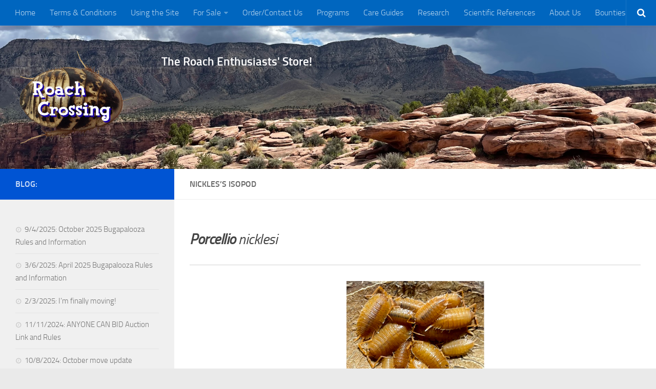

--- FILE ---
content_type: text/html; charset=UTF-8
request_url: https://www.roachcrossing.com/for-sale/non-roach/nickless-isopod/
body_size: 7981
content:
<!DOCTYPE html> 
<html class="no-js" lang="en-US" prefix="og: http://ogp.me/ns#">

<head>
	<meta charset="UTF-8">
	<meta name="viewport" content="width=device-width, initial-scale=1.0">
	<link rel="profile" href="http://gmpg.org/xfn/11">
	<link rel="pingback" href="https://www.roachcrossing.com/xmlrpc.php">
	
	<title>Nickles&#039;s Isopod - Roach Crossing</title>
<script>document.documentElement.className = document.documentElement.className.replace("no-js","js");</script>

<!-- This site is optimized with the Yoast SEO plugin v7.2 - https://yoast.com/wordpress/plugins/seo/ -->
<link rel="canonical" href="https://www.roachcrossing.com/for-sale/non-roach/nickless-isopod/" />
<meta property="og:locale" content="en_US" />
<meta property="og:type" content="article" />
<meta property="og:title" content="Nickles&#039;s Isopod - Roach Crossing" />
<meta property="og:description" content="Porcellio nicklesi 12 mixed: $60 50 mixed: $180 This species is very similar to Porcellio bolivari and was once considered a subspecies of it. The care and behavior are very similar, though nicklesi seems&#046;&#046;&#046;" />
<meta property="og:url" content="https://www.roachcrossing.com/for-sale/non-roach/nickless-isopod/" />
<meta property="og:site_name" content="Roach Crossing" />
<meta property="article:publisher" content="https://www.facebook.com/profile.php?id=367963413228844&amp;fref=ts" />
<meta property="article:section" content="For Sale" />
<meta property="og:image" content="https://www.roachcrossing.com/wp-content/uploads/2021/12/porcellionicklesiC.jpg" />
<meta property="og:image:secure_url" content="https://www.roachcrossing.com/wp-content/uploads/2021/12/porcellionicklesiC.jpg" />
<meta property="og:image:width" content="269" />
<meta property="og:image:height" content="246" />
<script type='application/ld+json'>{"@context":"https:\/\/schema.org","@type":"Organization","url":"https:\/\/www.roachcrossing.com\/","sameAs":["https:\/\/www.facebook.com\/profile.php?id=367963413228844&fref=ts"],"@id":"#organization","name":"Roach Crossing","logo":""}</script>
<!-- / Yoast SEO plugin. -->

<link rel='dns-prefetch' href='//s0.wp.com' />
<link rel='dns-prefetch' href='//s.w.org' />
<link rel="alternate" type="application/rss+xml" title="Roach Crossing &raquo; Feed" href="https://www.roachcrossing.com/feed/" />
<link rel="alternate" type="application/rss+xml" title="Roach Crossing &raquo; Comments Feed" href="https://www.roachcrossing.com/comments/feed/" />
		<script type="text/javascript">
			window._wpemojiSettings = {"baseUrl":"https:\/\/s.w.org\/images\/core\/emoji\/11.2.0\/72x72\/","ext":".png","svgUrl":"https:\/\/s.w.org\/images\/core\/emoji\/11.2.0\/svg\/","svgExt":".svg","source":{"concatemoji":"https:\/\/www.roachcrossing.com\/wp-includes\/js\/wp-emoji-release.min.js?ver=5.1.19"}};
			!function(e,a,t){var n,r,o,i=a.createElement("canvas"),p=i.getContext&&i.getContext("2d");function s(e,t){var a=String.fromCharCode;p.clearRect(0,0,i.width,i.height),p.fillText(a.apply(this,e),0,0);e=i.toDataURL();return p.clearRect(0,0,i.width,i.height),p.fillText(a.apply(this,t),0,0),e===i.toDataURL()}function c(e){var t=a.createElement("script");t.src=e,t.defer=t.type="text/javascript",a.getElementsByTagName("head")[0].appendChild(t)}for(o=Array("flag","emoji"),t.supports={everything:!0,everythingExceptFlag:!0},r=0;r<o.length;r++)t.supports[o[r]]=function(e){if(!p||!p.fillText)return!1;switch(p.textBaseline="top",p.font="600 32px Arial",e){case"flag":return s([55356,56826,55356,56819],[55356,56826,8203,55356,56819])?!1:!s([55356,57332,56128,56423,56128,56418,56128,56421,56128,56430,56128,56423,56128,56447],[55356,57332,8203,56128,56423,8203,56128,56418,8203,56128,56421,8203,56128,56430,8203,56128,56423,8203,56128,56447]);case"emoji":return!s([55358,56760,9792,65039],[55358,56760,8203,9792,65039])}return!1}(o[r]),t.supports.everything=t.supports.everything&&t.supports[o[r]],"flag"!==o[r]&&(t.supports.everythingExceptFlag=t.supports.everythingExceptFlag&&t.supports[o[r]]);t.supports.everythingExceptFlag=t.supports.everythingExceptFlag&&!t.supports.flag,t.DOMReady=!1,t.readyCallback=function(){t.DOMReady=!0},t.supports.everything||(n=function(){t.readyCallback()},a.addEventListener?(a.addEventListener("DOMContentLoaded",n,!1),e.addEventListener("load",n,!1)):(e.attachEvent("onload",n),a.attachEvent("onreadystatechange",function(){"complete"===a.readyState&&t.readyCallback()})),(n=t.source||{}).concatemoji?c(n.concatemoji):n.wpemoji&&n.twemoji&&(c(n.twemoji),c(n.wpemoji)))}(window,document,window._wpemojiSettings);
		</script>
		<style type="text/css">
img.wp-smiley,
img.emoji {
	display: inline !important;
	border: none !important;
	box-shadow: none !important;
	height: 1em !important;
	width: 1em !important;
	margin: 0 .07em !important;
	vertical-align: -0.1em !important;
	background: none !important;
	padding: 0 !important;
}
</style>
	<link rel='stylesheet' id='wp-block-library-css'  href='https://www.roachcrossing.com/wp-includes/css/dist/block-library/style.min.css?ver=5.1.19' type='text/css' media='all' />
<link rel='stylesheet' id='collapseomatic-css-css'  href='https://www.roachcrossing.com/wp-content/plugins/jquery-collapse-o-matic/light_style.css?ver=1.6' type='text/css' media='all' />
<link rel='stylesheet' id='style-css'  href='https://www.roachcrossing.com/wp-content/themes/hueman/style.css?ver=5.1.19' type='text/css' media='all' />
<link rel='stylesheet' id='responsive-css'  href='https://www.roachcrossing.com/wp-content/themes/hueman/responsive.css?ver=5.1.19' type='text/css' media='all' />
<link rel='stylesheet' id='font-awesome-css'  href='https://www.roachcrossing.com/wp-content/themes/hueman/fonts/font-awesome.min.css?ver=5.1.19' type='text/css' media='all' />
<link rel='stylesheet' id='jetpack-widget-social-icons-styles-css'  href='https://www.roachcrossing.com/wp-content/plugins/jetpack/modules/widgets/social-icons/social-icons.css?ver=20170506' type='text/css' media='all' />
<link rel='stylesheet' id='jetpack_css-css'  href='https://www.roachcrossing.com/wp-content/plugins/jetpack/css/jetpack.css?ver=6.0.4' type='text/css' media='all' />
<script type='text/javascript' src='https://www.roachcrossing.com/wp-includes/js/jquery/jquery.js?ver=1.12.4'></script>
<script type='text/javascript' src='https://www.roachcrossing.com/wp-includes/js/jquery/jquery-migrate.min.js?ver=1.4.1'></script>
<script type='text/javascript' src='https://www.roachcrossing.com/wp-content/themes/hueman/js/jquery.flexslider.min.js?ver=5.1.19'></script>
<link rel='https://api.w.org/' href='https://www.roachcrossing.com/wp-json/' />
<link rel="EditURI" type="application/rsd+xml" title="RSD" href="https://www.roachcrossing.com/xmlrpc.php?rsd" />
<link rel="wlwmanifest" type="application/wlwmanifest+xml" href="https://www.roachcrossing.com/wp-includes/wlwmanifest.xml" /> 
<meta name="generator" content="WordPress 5.1.19" />
<link rel='shortlink' href='https://wp.me/P4YTlx-1r2' />
<link rel="alternate" type="application/json+oembed" href="https://www.roachcrossing.com/wp-json/oembed/1.0/embed?url=https%3A%2F%2Fwww.roachcrossing.com%2Ffor-sale%2Fnon-roach%2Fnickless-isopod%2F" />
<link rel="alternate" type="text/xml+oembed" href="https://www.roachcrossing.com/wp-json/oembed/1.0/embed?url=https%3A%2F%2Fwww.roachcrossing.com%2Ffor-sale%2Fnon-roach%2Fnickless-isopod%2F&#038;format=xml" />

<link rel='dns-prefetch' href='//v0.wordpress.com'/>
<link rel='dns-prefetch' href='//i0.wp.com'/>
<link rel='dns-prefetch' href='//i1.wp.com'/>
<link rel='dns-prefetch' href='//i2.wp.com'/>
<style type='text/css'>img#wpstats{display:none}</style><link rel="shortcut icon" href="http://104.131.43.181/wp-content/uploads/2014/08/roach.png" />
<!--[if lt IE 9]>
<script src="https://www.roachcrossing.com/wp-content/themes/hueman/js/ie/html5.js"></script>
<script src="https://www.roachcrossing.com/wp-content/themes/hueman/js/ie/selectivizr.js"></script>
<![endif]-->
<link rel="icon" href="https://i1.wp.com/www.roachcrossing.com/wp-content/uploads/2014/08/cropped-favicon.png?fit=32%2C32&#038;ssl=1" sizes="32x32" />
<link rel="icon" href="https://i1.wp.com/www.roachcrossing.com/wp-content/uploads/2014/08/cropped-favicon.png?fit=192%2C192&#038;ssl=1" sizes="192x192" />
<link rel="apple-touch-icon-precomposed" href="https://i1.wp.com/www.roachcrossing.com/wp-content/uploads/2014/08/cropped-favicon.png?fit=180%2C180&#038;ssl=1" />
<meta name="msapplication-TileImage" content="https://i1.wp.com/www.roachcrossing.com/wp-content/uploads/2014/08/cropped-favicon.png?fit=270%2C270&#038;ssl=1" />
<style type="text/css">
/* Dynamic CSS: For no styles in head, copy and put the css below in your child theme's style.css, disable dynamic styles */

::selection { background-color: #0054d3; }
::-moz-selection { background-color: #0054d3; }

a,
.themeform label .required,
#flexslider-featured .flex-direction-nav .flex-next:hover,
#flexslider-featured .flex-direction-nav .flex-prev:hover,
.post-hover:hover .post-title a,
.post-title a:hover,
.s1 .post-nav li a:hover i,
.content .post-nav li a:hover i,
.post-related a:hover,
.s1 .widget_rss ul li a,
#footer .widget_rss ul li a,
.s1 .widget_calendar a,
#footer .widget_calendar a,
.s1 .alx-tab .tab-item-category a,
.s1 .alx-posts .post-item-category a,
.s1 .alx-tab li:hover .tab-item-title a,
.s1 .alx-tab li:hover .tab-item-comment a,
.s1 .alx-posts li:hover .post-item-title a,
#footer .alx-tab .tab-item-category a,
#footer .alx-posts .post-item-category a,
#footer .alx-tab li:hover .tab-item-title a,
#footer .alx-tab li:hover .tab-item-comment a,
#footer .alx-posts li:hover .post-item-title a,
.comment-tabs li.active a,
.comment-awaiting-moderation,
.child-menu a:hover,
.child-menu .current_page_item > a,
.wp-pagenavi a { color: #0054d3; }

.themeform input[type="submit"],
.themeform button[type="submit"],
.s1 .sidebar-top,
.s1 .sidebar-toggle,
#flexslider-featured .flex-control-nav li a.flex-active,
.post-tags a:hover,
.s1 .widget_calendar caption,
#footer .widget_calendar caption,
.author-bio .bio-avatar:after,
.commentlist li.bypostauthor > .comment-body:after,
.commentlist li.comment-author-admin > .comment-body:after { background-color: #0054d3; }

.post-format .format-container { border-color: #0054d3; }

.s1 .alx-tabs-nav li.active a,
#footer .alx-tabs-nav li.active a,
.comment-tabs li.active a,
.wp-pagenavi a:hover,
.wp-pagenavi a:active,
.wp-pagenavi span.current { border-bottom-color: #0054d3!important; }				
				

.s2 .post-nav li a:hover i,
.s2 .widget_rss ul li a,
.s2 .widget_calendar a,
.s2 .alx-tab .tab-item-category a,
.s2 .alx-posts .post-item-category a,
.s2 .alx-tab li:hover .tab-item-title a,
.s2 .alx-tab li:hover .tab-item-comment a,
.s2 .alx-posts li:hover .post-item-title a { color: #000000; }

.s2 .sidebar-top,
.s2 .sidebar-toggle,
.post-comments,
.jp-play-bar,
.jp-volume-bar-value,
.s2 .widget_calendar caption { background-color: #000000; }

.s2 .alx-tabs-nav li.active a { border-bottom-color: #000000; }
.post-comments span:before { border-right-color: #000000; }				
				

.search-expand,
#nav-topbar.nav-container { background-color: #0066bf; }
@media only screen and (min-width: 720px) {
	#nav-topbar .nav ul { background-color: #0066bf; }
}			
				

#header { background-color: #ffffff; }
@media only screen and (min-width: 720px) {
	#nav-header .nav ul { background-color: #ffffff; }
}			
				
#footer-bottom { background-color: #525252; }
.site-title a img { max-height: 200px; }
</style>
			<style type="text/css" id="wp-custom-css">
				#header-background{
background-repeat: no-repeat;
background:url('http://www.roachcrossing.com/wp-content/uploads/2014/08/backgc2.png');
background-size: cover;
}

.site-description{
	font-weight: bold;
	font-style: normal;
	font-size: 23px;
	color: white;

}

/*
Welcome to Custom CSS!

CSS (Cascading Style Sheets) is a kind of code that tells the browser how
to render a web page. You may delete these comments and get started with
your customizations.

By default, your stylesheet will be loaded after the theme stylesheets,
which means that your rules can take precedence and override the theme CSS
rules. Just write here what you want to change, you don't need to copy all
your theme's stylesheet content.
*/
body.single .post-byline {
	display: none;
}

.post-meta {
	display: none;
}

element.style {
	font-size: medium;
}

.entry p, .entry dd {
	margin-bottom: 1em;
	font-size: 20px;
}

.attachment-thumb-large wp-post-image {
	max-width: 0;
	width: 0;
}

.page-image {
	max-width: 0;
	width: 0;
}

/* not entry, p */			</style>
		</head>

<body class="page-template-default page page-id-5520 page-child parent-pageid-143 col-2cr boxed topbar-enabled mobile-sidebar-hide chrome">

<div id="wrapper">

	<header id="header">
		
					<nav class="nav-container group" id="nav-topbar">
				<div class="nav-toggle"><i class="fa fa-bars"></i></div>
				<div class="nav-text"><!-- put your mobile menu text here --></div>
				<div class="nav-wrap container"><ul id="menu-nav" class="nav container-inner group"><li id="menu-item-18" class="menu-item menu-item-type-post_type menu-item-object-page menu-item-home menu-item-18"><a href="https://www.roachcrossing.com/">Home</a></li>
<li id="menu-item-136" class="menu-item menu-item-type-post_type menu-item-object-page menu-item-136"><a href="https://www.roachcrossing.com/terms-conditions/">Terms &#038; Conditions</a></li>
<li id="menu-item-137" class="menu-item menu-item-type-post_type menu-item-object-page menu-item-137"><a href="https://www.roachcrossing.com/using-the-site/">Using the Site</a></li>
<li id="menu-item-94" class="menu-item menu-item-type-taxonomy menu-item-object-category menu-item-has-children menu-item-94"><a href="https://www.roachcrossing.com/category/for-sale/">For Sale</a>
<ul class="sub-menu">
	<li id="menu-item-1763" class="menu-item menu-item-type-taxonomy menu-item-object-category menu-item-1763"><a href="https://www.roachcrossing.com/category/for-sale/new-species/">New Species</a></li>
	<li id="menu-item-218" class="menu-item menu-item-type-taxonomy menu-item-object-category menu-item-has-children menu-item-218"><a href="https://www.roachcrossing.com/category/for-sale/cockroaches/">Roaches</a>
	<ul class="sub-menu">
		<li id="menu-item-216" class="menu-item menu-item-type-post_type menu-item-object-page menu-item-has-children menu-item-216"><a href="https://www.roachcrossing.com/for-sale/roach/by-type/">By Type</a>
		<ul class="sub-menu">
			<li id="menu-item-220" class="menu-item menu-item-type-taxonomy menu-item-object-category menu-item-220"><a href="https://www.roachcrossing.com/category/for-sale/cockroaches/roach-type/feeder/">Feeder</a></li>
			<li id="menu-item-221" class="menu-item menu-item-type-taxonomy menu-item-object-category menu-item-221"><a href="https://www.roachcrossing.com/category/for-sale/cockroaches/roach-type/pet/">Pet</a></li>
			<li id="menu-item-219" class="menu-item menu-item-type-taxonomy menu-item-object-category menu-item-219"><a href="https://www.roachcrossing.com/category/for-sale/cockroaches/roach-type/hissers/">Hissers</a></li>
			<li id="menu-item-224" class="menu-item menu-item-type-taxonomy menu-item-object-category menu-item-224"><a href="https://www.roachcrossing.com/category/for-sale/cockroaches/roach-type/other-roaches/">Other</a></li>
			<li id="menu-item-223" class="menu-item menu-item-type-taxonomy menu-item-object-category menu-item-223"><a href="https://www.roachcrossing.com/category/for-sale/cockroaches/roach-type/non-climbing/">Non-Climbing</a></li>
			<li id="menu-item-222" class="menu-item menu-item-type-taxonomy menu-item-object-category menu-item-222"><a href="https://www.roachcrossing.com/category/for-sale/cockroaches/roach-type/climbing/">Climbing</a></li>
			<li id="menu-item-225" class="menu-item menu-item-type-taxonomy menu-item-object-category menu-item-225"><a href="https://www.roachcrossing.com/category/for-sale/cockroaches/roach-type/florida-legal/">Florida Legal</a></li>
			<li id="menu-item-767" class="menu-item menu-item-type-taxonomy menu-item-object-category menu-item-767"><a href="https://www.roachcrossing.com/category/for-sale/cockroaches/roach-type/heirlooms/">Heirlooms</a></li>
			<li id="menu-item-769" class="menu-item menu-item-type-taxonomy menu-item-object-category menu-item-769"><a href="https://www.roachcrossing.com/category/for-sale/cockroaches/roach-type/locality/">Locality</a></li>
		</ul>
</li>
		<li id="menu-item-215" class="menu-item menu-item-type-post_type menu-item-object-page menu-item-has-children menu-item-215"><a href="https://www.roachcrossing.com/for-sale/roach/by-adult-size/">By Adult Size</a>
		<ul class="sub-menu">
			<li id="menu-item-226" class="menu-item menu-item-type-taxonomy menu-item-object-category menu-item-226"><a href="https://www.roachcrossing.com/category/for-sale/cockroaches/roach-size/tiny/">Tiny</a></li>
			<li id="menu-item-227" class="menu-item menu-item-type-taxonomy menu-item-object-category menu-item-227"><a href="https://www.roachcrossing.com/category/for-sale/cockroaches/roach-size/small/">Small</a></li>
			<li id="menu-item-228" class="menu-item menu-item-type-taxonomy menu-item-object-category menu-item-228"><a href="https://www.roachcrossing.com/category/for-sale/cockroaches/roach-size/medium/">Medium</a></li>
			<li id="menu-item-229" class="menu-item menu-item-type-taxonomy menu-item-object-category menu-item-229"><a href="https://www.roachcrossing.com/category/for-sale/cockroaches/roach-size/large/">Large</a></li>
			<li id="menu-item-230" class="menu-item menu-item-type-taxonomy menu-item-object-category menu-item-230"><a href="https://www.roachcrossing.com/category/for-sale/cockroaches/roach-size/gigantic/">Gigantic</a></li>
		</ul>
</li>
		<li id="menu-item-658" class="menu-item menu-item-type-post_type menu-item-object-page menu-item-has-children menu-item-658"><a href="https://www.roachcrossing.com/for-sale/roach/by-type/">By Care Level</a>
		<ul class="sub-menu">
			<li id="menu-item-659" class="menu-item menu-item-type-taxonomy menu-item-object-category menu-item-659"><a href="https://www.roachcrossing.com/category/for-sale/cockroaches/care-level/easy/">Easy</a></li>
			<li id="menu-item-660" class="menu-item menu-item-type-taxonomy menu-item-object-category menu-item-660"><a href="https://www.roachcrossing.com/category/for-sale/cockroaches/care-level/intermediate/">Intermediate</a></li>
			<li id="menu-item-661" class="menu-item menu-item-type-taxonomy menu-item-object-category menu-item-661"><a href="https://www.roachcrossing.com/category/for-sale/cockroaches/care-level/advanced/">Advanced</a></li>
			<li id="menu-item-662" class="menu-item menu-item-type-taxonomy menu-item-object-category menu-item-662"><a href="https://www.roachcrossing.com/category/for-sale/cockroaches/care-level/expert/">Expert</a></li>
		</ul>
</li>
		<li id="menu-item-475" class="menu-item menu-item-type-post_type menu-item-object-page menu-item-has-children menu-item-475"><a href="https://www.roachcrossing.com/for-sale/roach/by-continent/">By Continent</a>
		<ul class="sub-menu">
			<li id="menu-item-495" class="menu-item menu-item-type-taxonomy menu-item-object-category menu-item-495"><a href="https://www.roachcrossing.com/category/for-sale/cockroaches/continent/north-america/">North America</a></li>
			<li id="menu-item-496" class="menu-item menu-item-type-taxonomy menu-item-object-category menu-item-496"><a href="https://www.roachcrossing.com/category/for-sale/cockroaches/continent/south-america/">South America</a></li>
			<li id="menu-item-494" class="menu-item menu-item-type-taxonomy menu-item-object-category menu-item-494"><a href="https://www.roachcrossing.com/category/for-sale/cockroaches/continent/africa/">Africa</a></li>
			<li id="menu-item-500" class="menu-item menu-item-type-taxonomy menu-item-object-category menu-item-500"><a href="https://www.roachcrossing.com/category/for-sale/cockroaches/continent/asia/">Asia</a></li>
			<li id="menu-item-497" class="menu-item menu-item-type-taxonomy menu-item-object-category menu-item-497"><a href="https://www.roachcrossing.com/category/for-sale/cockroaches/continent/australia/">Australia</a></li>
			<li id="menu-item-498" class="menu-item menu-item-type-taxonomy menu-item-object-category menu-item-498"><a href="https://www.roachcrossing.com/category/for-sale/cockroaches/continent/europe/">Europe</a></li>
			<li id="menu-item-499" class="menu-item menu-item-type-taxonomy menu-item-object-category menu-item-499"><a href="https://www.roachcrossing.com/category/for-sale/cockroaches/continent/antarctica/">Antarctica</a></li>
		</ul>
</li>
	</ul>
</li>
	<li id="menu-item-5182" class="menu-item menu-item-type-taxonomy menu-item-object-category menu-item-5182"><a href="https://www.roachcrossing.com/category/for-sale/mantids/">Mantids</a></li>
	<li id="menu-item-232" class="menu-item menu-item-type-taxonomy menu-item-object-category menu-item-232"><a href="https://www.roachcrossing.com/category/for-sale/isopods/">Isopods</a></li>
	<li id="menu-item-213" class="menu-item menu-item-type-post_type menu-item-object-page current-page-ancestor menu-item-has-children menu-item-213"><a href="https://www.roachcrossing.com/for-sale/non-roach/">Other Invertebrates</a>
	<ul class="sub-menu">
		<li id="menu-item-231" class="menu-item menu-item-type-taxonomy menu-item-object-category menu-item-231"><a href="https://www.roachcrossing.com/category/for-sale/non-roach/clean-up/">Clean-up Crews</a></li>
		<li id="menu-item-1801" class="menu-item menu-item-type-taxonomy menu-item-object-category menu-item-1801"><a href="https://www.roachcrossing.com/category/for-sale/non-roach/feeders/">Feeders</a></li>
		<li id="menu-item-1804" class="menu-item menu-item-type-taxonomy menu-item-object-category menu-item-1804"><a href="https://www.roachcrossing.com/category/for-sale/non-roach/arachnids/">Arachnids</a></li>
		<li id="menu-item-233" class="menu-item menu-item-type-taxonomy menu-item-object-category menu-item-233"><a href="https://www.roachcrossing.com/category/for-sale/non-roach/beetles/">Beetles</a></li>
		<li id="menu-item-1802" class="menu-item menu-item-type-taxonomy menu-item-object-category menu-item-1802"><a href="https://www.roachcrossing.com/category/for-sale/non-roach/dipterans/">Dipterans</a></li>
		<li id="menu-item-1803" class="menu-item menu-item-type-taxonomy menu-item-object-category menu-item-1803"><a href="https://www.roachcrossing.com/category/for-sale/non-roach/hemipterans/">Hemipterans</a></li>
		<li id="menu-item-234" class="menu-item menu-item-type-taxonomy menu-item-object-category menu-item-234"><a href="https://www.roachcrossing.com/category/for-sale/non-roach/lepidopterans/">Lepidopterans</a></li>
		<li id="menu-item-1805" class="menu-item menu-item-type-taxonomy menu-item-object-category menu-item-1805"><a href="https://www.roachcrossing.com/category/for-sale/non-roach/millipedes/">Millipedes</a></li>
		<li id="menu-item-235" class="menu-item menu-item-type-taxonomy menu-item-object-category menu-item-235"><a href="https://www.roachcrossing.com/category/for-sale/non-roach/orthopterans/">Orthopterans</a></li>
		<li id="menu-item-1806" class="menu-item menu-item-type-taxonomy menu-item-object-category menu-item-1806"><a href="https://www.roachcrossing.com/category/for-sale/non-roach/springtails/">Springtails</a></li>
		<li id="menu-item-236" class="menu-item menu-item-type-taxonomy menu-item-object-category menu-item-236"><a href="https://www.roachcrossing.com/category/for-sale/non-roach/thysanurans/">Thysanurans</a></li>
	</ul>
</li>
	<li id="menu-item-747" class="menu-item menu-item-type-taxonomy menu-item-object-category menu-item-747"><a href="https://www.roachcrossing.com/category/for-sale/supplies/">Supplies and Substrate</a></li>
</ul>
</li>
<li id="menu-item-26" class="menu-item menu-item-type-post_type menu-item-object-page menu-item-26"><a href="https://www.roachcrossing.com/contact-us/">Order/Contact Us</a></li>
<li id="menu-item-3232" class="menu-item menu-item-type-post_type menu-item-object-page menu-item-3232"><a href="https://www.roachcrossing.com/programs/">Programs</a></li>
<li id="menu-item-2459" class="menu-item menu-item-type-post_type menu-item-object-page menu-item-2459"><a href="https://www.roachcrossing.com/care-guides/">Care Guides</a></li>
<li id="menu-item-134" class="menu-item menu-item-type-post_type menu-item-object-page menu-item-134"><a href="https://www.roachcrossing.com/research/">Research</a></li>
<li id="menu-item-135" class="menu-item menu-item-type-post_type menu-item-object-page menu-item-135"><a href="https://www.roachcrossing.com/scientific-references/">Scientific References</a></li>
<li id="menu-item-131" class="menu-item menu-item-type-post_type menu-item-object-page menu-item-131"><a href="https://www.roachcrossing.com/about-us/">About Us</a></li>
<li id="menu-item-6671" class="menu-item menu-item-type-post_type menu-item-object-page menu-item-6671"><a href="https://www.roachcrossing.com/bounties/">Bounties</a></li>
</ul></div>
				
				<div class="container">
					<div class="container-inner">		
						<div class="toggle-search"><i class="fa fa-search"></i></div>
						<div class="search-expand">
							<div class="search-expand-inner">
								<form method="get" class="searchform themeform" action="https://www.roachcrossing.com/">
	<div>
		<input type="text" class="search" name="s" onblur="if(this.value=='')this.value='To search type and hit enter';" onfocus="if(this.value=='To search type and hit enter')this.value='';" value="To search type and hit enter" />
	</div>
</form>							</div>
						</div>
					</div><!--/.container-inner-->
				</div><!--/.container-->
				
			</nav><!--/#nav-topbar-->
				
		<div class="container group">
			<div class="container-inner">
				
				<div class="group pad" id="header-background">
					
					
					<p class="site-title"><a href="https://www.roachcrossing.com/" rel="home"><img src="http://www.roachcrossing.com/wp-content/uploads/2014/08/floridensisarchbolduseiconeditable.png" alt="Roach Crossing"></a></p>
					<p class="site-description">The Roach Enthusiasts&#039; Store!</p>									</div>
				
								
			</div><!--/.container-inner-->
		</div><!--/.container-->
		
	</header><!--/#header-->
	
	<div class="container" id="page">
		<div class="container-inner">			
			<div class="main">
				<div class="main-inner group">
<section class="content">
	
	<div class="page-title pad group">

			<h2>Nickles&#8217;s Isopod</h2>

	
</div><!--/.page-title-->	
	<div class="pad group">
		
				
			<article class="group post-5520 page type-page status-publish has-post-thumbnail hentry category-for-sale category-non-roach category-isopods category-clean-up">
				
				<div class="page-image">
	<div class="image-container">
		<img width="720" height="400" src="https://i0.wp.com/www.roachcrossing.com/wp-content/uploads/2021/12/porcellionicklesiC.jpg?resize=269%2C246&amp;ssl=1" class="attachment-thumb-large size-thumb-large wp-post-image" alt="" />		<div class="page-image-text"></div>	</div>
</div><!--/.page-image-->
					
				<div class="entry themeform">
					<h3><em><strong>Porcellio</strong> nicklesi</em></h3>
<hr />
<h3 style="text-align: center;"><em><strong><a href="https://i0.wp.com/www.roachcrossing.com/wp-content/uploads/2021/12/porcellionicklesiC.jpg"><img class="aligncenter size-full wp-image-5524" src="https://i0.wp.com/www.roachcrossing.com/wp-content/uploads/2021/12/porcellionicklesiC.jpg?resize=269%2C246" alt="" width="269" height="246" srcset="https://i0.wp.com/www.roachcrossing.com/wp-content/uploads/2021/12/porcellionicklesiC.jpg?w=269&amp;ssl=1 269w, https://i0.wp.com/www.roachcrossing.com/wp-content/uploads/2021/12/porcellionicklesiC.jpg?resize=150%2C137&amp;ssl=1 150w" sizes="(max-width: 269px) 100vw, 269px" data-recalc-dims="1" /></a></strong></em></h3>
<hr />
<p style="text-align: center;"><strong>12 mixed: $60<br />
50 mixed: $180<br />
</strong></p>
<hr />
<p><strong><span class="_5yl5" data-reactid=".15.$mid=11409088185684=2834ecaa30c669e5117.2:0.0.0.0.0"><span class="null"><span class="collapseomatic " id="id1358"  tabindex="0" title="Detailed Species Stats -Click-">Detailed Species Stats -Click-</span><div id="target-id1358" class="collapseomatic_content "></span></span></strong></p>
<ul>
<li><strong><span class="_5yl5" data-reactid=".15.$mid=11409088185684=2834ecaa30c669e5117.2:0.0.0.0.0"><span class="null">Adult Size: </span></span></strong><span class="_5yl5" data-reactid=".15.$mid=11409088185684=2834ecaa30c669e5117.2:0.0.0.0.0"><span class="null">3</span></span><span class="_5yl5" data-reactid=".15.$mid=11409088185684=2834ecaa30c669e5117.2:0.0.0.0.0"><span class="null">0</span></span><span class="_5yl5" data-reactid=".15.$mid=11409088185684=2834ecaa30c669e5117.2:0.0.0.0.0"><span class="null"> mm.</span></span><span class="_5yl5" data-reactid=".15.$mid=11409088185684=2834ecaa30c669e5117.2:0.0.0.0.0"><span class="null"><br />
</span></span></li>
<li><strong>Care Level: </strong>Intermediate.</li>
<li><strong><span class="_5yl5" data-reactid=".15.$mid=11409088185684=2834ecaa30c669e5117.2:0.0.0.0.0"><span class="null">Temperature Requirements: </span></span></strong><span class="_5yl5" data-reactid=".15.$mid=11409088185684=2834ecaa30c669e5117.2:0.0.0.0.0"><span class="null">75</span></span><span class="_5yl5" data-reactid=".15.$mid=11409088185684=2834ecaa30c669e5117.2:0.0.0.0.0"><span class="null">-90 degrees Fahrenheit.</span></span></li>
<li><strong><span class="_5yl5" data-reactid=".15.$mid=11409088185684=2834ecaa30c669e5117.2:0.0.0.0.0"><span class="null">Air Humidity: </span></span></strong><span class="_5yl5" data-reactid=".15.$mid=11409088185684=2834ecaa30c669e5117.2:0.0.0.0.0"><span class="null">Dry.</span></span><strong><span class="_5yl5" data-reactid=".15.$mid=11409088185684=2834ecaa30c669e5117.2:0.0.0.0.0"><span class="null"><br />
</span></span></strong></li>
<li><strong><span class="_5yl5" data-reactid=".15.$mid=11409088185684=2834ecaa30c669e5117.2:0.0.0.0.0"><span class="null">Substrate Humidity: </span></span></strong><span class="_5yl5" data-reactid=".15.$mid=11409088185684=2834ecaa30c669e5117.2:0.0.0.0.0"><span class="null">Moist.<br />
</span></span></li>
<li><strong><span class="_5yl5" data-reactid=".15.$mid=11409088185684=2834ecaa30c669e5117.2:0.0.0.0.0"><span class="null">Favorite Foods: </span></span></strong><span class="_5yl5" data-reactid=".15.$mid=11409088185684=2834ecaa30c669e5117.2:0.0.0.0.0"><span class="null">Not picky.<br />
</span></span></li>
<li><strong><span class="_5yl5" data-reactid=".15.$mid=11409088185684=2834ecaa30c669e5117.2:0.0.0.0.0"><span class="null">Locality: </span></span></strong><span class="_5yl5" data-reactid=".15.$mid=11409088185684=2834ecaa30c669e5117.2:0.0.0.0.0"><span class="null">None</span></span><span class="_5yl5" data-reactid=".15.$mid=11409088185684=2834ecaa30c669e5117.2:0.0.0.0.0"><span class="null">.</span></span><strong><span class="_5yl5" data-reactid=".15.$mid=11409088185684=2834ecaa30c669e5117.2:0.0.0.0.0"><span class="null"></div></span></span></strong></li>
</ul>
<p><span class="_5yl5" data-reactid=".15.$mid=11409088185684=2834ecaa30c669e5117.2:0.0.0.0.0"><span class="null">This species is very similar to <em>Porcellio bolivari</em> and was once considered a subspecies of it. The care and behavior are very similar, though nicklesi seems to like slightly drier conditions. It&#8217;s often surprising how dry the spots individuals will hole up in, even with plenty of different humidity hiding places. The coloration is reminiscent of the vivid orange mutations in other isopods, although it is notably softer and more translucent. Adult size can be tinkered with similar to <em>bolivari</em>, where cultures kept cooler and with more space per individual will produce very large individuals and more crowded cultures at higher temps will be smaller and lighter.<br />
</span></span></p>
					<div class="clear"></div>
				</div><!--/.entry-->
				
			</article>
			
						
				
	</div><!--/.pad-->
	
</section><!--/.content-->


	<div class="sidebar s1">
		
		<a class="sidebar-toggle" title="Expand Sidebar"><i class="fa icon-sidebar-toggle"></i></a>
		
		<div class="sidebar-content">
			
						<div class="sidebar-top group">
				<p>Blog:</p>
							</div>
						
						
						
					<div id="recent-posts-2" class="widget widget_recent_entries">		<h3>  </h3>		<ul>
											<li>
					<a href="https://www.roachcrossing.com/9-4-2025-october-2025-bugapalooza-rules-and-information/">9/4/2025: October 2025 Bugapalooza Rules and Information</a>
									</li>
											<li>
					<a href="https://www.roachcrossing.com/3-6-2025-april-2025-bugapalooza-rules-and-information/">3/6/2025: April 2025 Bugapalooza Rules and Information</a>
									</li>
											<li>
					<a href="https://www.roachcrossing.com/2-3-2025-im-finally-moving/">2/3/2025: I&#8217;m finally moving!</a>
									</li>
											<li>
					<a href="https://www.roachcrossing.com/11-11-2024-anyone-can-bid-auction-link-and-rules/">11/11/2024: ANYONE CAN BID Auction Link and Rules</a>
									</li>
											<li>
					<a href="https://www.roachcrossing.com/10-8-2024-october-move-update/">10/8/2024: October move update</a>
									</li>
					</ul>
		</div>			
		</div><!--/.sidebar-content-->
		
	</div><!--/.sidebar-->

		

				</div><!--/.main-inner-->
			</div><!--/.main-->			
		</div><!--/.container-inner-->
	</div><!--/.container-->

	<footer id="footer">
		
				
				
				
		<section class="container" id="footer-bottom">
			<div class="container-inner">
				
				<a id="back-to-top" href="#"><i class="fa fa-angle-up"></i></a>
				
				<div class="pad group">
					
					<div class="grid one-half">
						
												
						<div id="copyright">
															<p>Roach Crossing &copy; 2026. All Rights Reserved.</p>
													</div><!--/#copyright-->
						
												
					</div>
					
					<div class="grid one-half last">	
											</div>
				
				</div><!--/.pad-->
				
			</div><!--/.container-inner-->
		</section><!--/.container-->
		
	</footer><!--/#footer-->

</div><!--/#wrapper-->

<script type='text/javascript'>
var colomatduration = 'fast';
var colomatslideEffect = 'slideFade';
</script><script type='text/javascript' src='https://www.roachcrossing.com/wp-content/plugins/jetpack/_inc/build/photon/photon.min.js?ver=20130122'></script>
<script type='text/javascript' src='https://s0.wp.com/wp-content/js/devicepx-jetpack.js?ver=202604'></script>
<script type='text/javascript' src='https://www.roachcrossing.com/wp-content/plugins/jquery-collapse-o-matic/js/collapse.js?ver=1.5.14'></script>
<script type='text/javascript' src='https://www.roachcrossing.com/wp-content/themes/hueman/js/scripts.js?ver=5.1.19'></script>
<script type='text/javascript' src='https://www.roachcrossing.com/wp-includes/js/wp-embed.min.js?ver=5.1.19'></script>
<!--[if lt IE 9]>
<script src="https://www.roachcrossing.com/wp-content/themes/hueman/js/ie/respond.js"></script>
<![endif]-->
<script type='text/javascript' src='https://stats.wp.com/e-202604.js' async='async' defer='defer'></script>
<script type='text/javascript'>
	_stq = window._stq || [];
	_stq.push([ 'view', {v:'ext',j:'1:6.0.4',blog:'73617779',post:'5520',tz:'-5',srv:'www.roachcrossing.com'} ]);
	_stq.push([ 'clickTrackerInit', '73617779', '5520' ]);
</script>
</body>
</html>